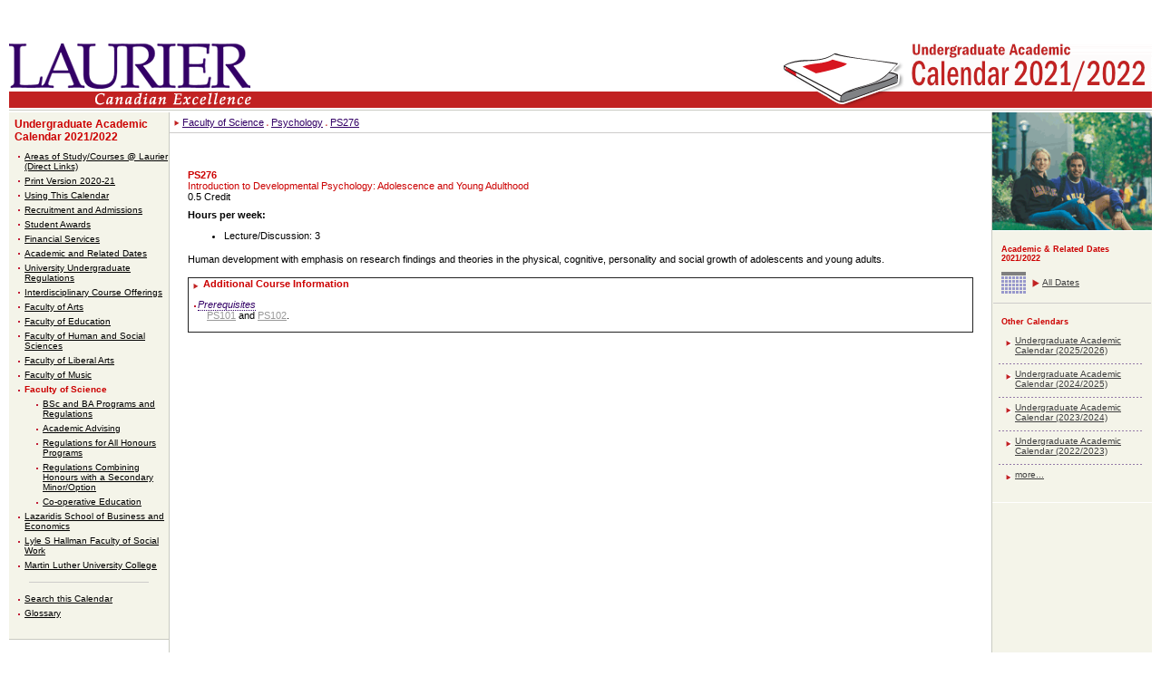

--- FILE ---
content_type: text/html
request_url: https://academic-calendar.wlu.ca/course.php?c=60013&cal=1&d=2409&s=1000&y=83
body_size: 11502
content:
<!DOCTYPE HTML PUBLIC "-//W3C//DTD HTML 4.01 Transitional//EN" "http://www.w3.org/TR/html4/loose.dtd">
<html lang="en">

<head>
	<meta http-equiv="Content-Type" content="text/html; charset=ISO-8859-1">
	<title>Wilfrid Laurier University - Undergraduate Academic Calendar - 2021/2022 - Faculty of Science - Psychology - PS276</title>
	<LINK REL=StyleSheet HREF="css/style_wlu.css?ts=20200602_01" TYPE="text/css" MEDIA="screen,print">
	<LINK REL=StyleSheet HREF="css/style_wlu_print.css?ts=20200602_01" TYPE="text/css" MEDIA="print">
	<LINK REL=StyleSheet HREF="css/style_cal.css?ts=20200602_01" TYPE="text/css" MEDIA="screen">
	<meta http-equiv="X-UA-Compatible" content="IE=edge">

	<!--[if IE 6]><link rel="stylesheet" href="css/style_wlu_ie6.css" type="text/css" media="screen" /><![endif]-->
	<!--[if lte IE 9]><link rel="stylesheet" href="css/style_wlu_ie.css" type="text/css" media="screen" /><![endif]-->

	<script type="text/javascript">
		<!--
		function findPos(obj) {
			// gets the 'top' and 'left' positions of the object.

			var curtop = 0;
			var curleft = 0;
			if (obj.offsetParent) {
				while (obj.offsetParent) {
					curtop += obj.offsetTop;
					curleft += obj.offsetLeft;
					obj = obj.offsetParent;
				}
			} else {
				if (obj.y) curtop += obj.y;
				if (obj.x) curleft += obj.x;
			}
			var r = Array();
			r[0] = curtop;
			r[1] = curleft;
			return r;
		}

		function showGlossaryDef(obj, def) {
			// will move a special "glossary DIV" to appropriate spot and put term information into it.

			gPos = findPos(obj);
			if ((gPos[0] > 0) && (gPos[1] > 0)) {
				gDiv = document.getElementById("glossaryDef");
				if (gDiv) {
					gDiv.innerHTML = def.replace(/#QUOTE#/g, '"');
					gDiv.style.top = (gPos[0] + 15) + "px";
					gDiv.style.left = gPos[1] + "px";
					gDiv.style.visibility = "visible";
					gDiv.style.display = "inline";
				}
			}
		}

		function hideGlossaryDef() {
			gDiv = document.getElementById("glossaryDef");
			if (gDiv) {
				gDiv.style.visibility = "hidden";
				gDiv.style.display = "none";
			}
		}

		function hideSelect() {
			var DL_bIE = document.all ? true : false; // initialize var to identify IE
			if (DL_bIE) { // if browser is IE, then...
				var numforms = document.forms.length;
				for (f = 1; f < numforms; f++) {
					var numformelements = document.forms[f].elements.length;
					for (counter = 0; counter < numformelements; counter++) {
						var thisselect = document.forms[f].elements[counter];
						thisselect.style.visibility = "hidden";
					}
				}
			}
		}

		function showSelect() {
			var numforms = document.forms.length;
			for (f = 1; f < numforms; f++) {
				var numformelements = document.forms[f].elements.length;
				for (counter = 0; counter < numformelements; counter++) {
					var thisselect = document.forms[f].elements[counter];
					thisselect.style.visibility = "visible";
				}
			}
		}


		startList = function() {
			if (document.all && document.getElementById) {
				navRoot = document.getElementById("nav");
				for (i = 0; i < navRoot.childNodes.length; i++) {
					node = navRoot.childNodes[i];
					if (node.nodeName == "LI") {
						node.onmouseover = function() {
							this.className += " over";
						}
						node.onmouseout = function() {
							this.className = this.className.replace(" over", "");
						}
					}
				}
			}
		}
		window.onload = startList;
		//
		-->
	</script>
</head>

<body>

	<div class="header clearfix" role="banner">

		<a class="skip-to-content-link" href="#main">Skip to content</a>
		<a class="top-link" name="top"></a>

		<div class="header-logo">
			<a href="http://www.wlu.ca/">
				<img src="images/layout/laurier_logo.gif" alt="Wilfrid Laurier University">
			</a>
		</div>

		
		<div class="header-decoration">
			<img class="book-image" src="images/layout/book_white.gif" alt="Book decoration" role="presentation" aria-hidden="true" />
			<a href="index.php?cal=1&amp;y=83">
				<img src="./images/cms/corner/83/ug2021-2022.gif" width="268" height="101" alt="Undergraduate Academic Calendar - 2021/2022" />
			</a>
		</div>

		<div class="header-tagline">
			<img src="images/layout/canadian-excellence.gif" width="267" height="18" alt="Canadian Excellence">
		</div>
	</div>

	
	<div class="wrapper">

		<div id="deptnav" class="sidebar" role="navigation" aria-label="Left side navigation">

			<h2><A href="index_old.php?cal=1&amp;y=83">Undergraduate Academic Calendar 2021/2022</A></h2>
<ul>
	<li><a href="section.php?cal=1&amp;s=1007&amp;y=83">Areas of Study/Courses @ Laurier (Direct Links)</a></li>
	<li><a href="section.php?cal=1&amp;s=1011&amp;y=83">Print Version 2020-21</a></li>
	<li><a href="section.php?cal=1&amp;s=1015&amp;y=83">Using This Calendar</a></li>
	<li><a href="section.php?cal=1&amp;s=1008&amp;y=83"> Recruitment and Admissions</a></li>
	<li><a href="section.php?cal=1&amp;s=1006&amp;y=83">Student Awards</a></li>
	<li><a href="section.php?cal=1&amp;s=1005&amp;y=83">Financial Services</a></li>
	<li><a href="section.php?cal=1&amp;s=1010&amp;y=83">Academic and Related Dates</a></li>
	<li><a href="section.php?cal=1&amp;s=1004&amp;y=83">University Undergraduate Regulations</a></li>
	<li><a href="department.php?cal=1&amp;d=2353&amp;s=998&amp;y=83">Interdisciplinary Course Offerings</a></li>
	<li><a href="section.php?cal=1&amp;s=999&amp;y=83">Faculty of Arts</a></li>
	<li><a href="section.php?cal=1&amp;s=1009&amp;y=83">Faculty of Education</a></li>
	<li><a href="section.php?cal=1&amp;s=1013&amp;y=83">Faculty of Human and Social Sciences</a></li>
	<li><a href="section.php?cal=1&amp;s=1001&amp;y=83">Faculty of Liberal Arts</a></li>
	<li><a href="section.php?cal=1&amp;s=1003&amp;y=83">Faculty of Music</a></li>
	<li class="current"><a href="section.php?cal=1&amp;s=1000&amp;y=83">Faculty of Science</a></li>
		<li class="sublist"><a href="section.php?cal=1&amp;s=1000&amp;ss=4093&amp;y=83">BSc and BA Programs and Regulations</a></li>
		<li class="sublist"><a href="section.php?cal=1&amp;s=1000&amp;ss=4094&amp;y=83">Academic Advising</a></li>
		<li class="sublist"><a href="section.php?cal=1&amp;s=1000&amp;ss=4095&amp;y=83">Regulations for All Honours Programs</a></li>
		<li class="sublist"><a href="section.php?cal=1&amp;s=1000&amp;ss=4096&amp;y=83">Regulations Combining Honours with a Secondary Minor/Option</a></li>
		<li class="sublist"><a href="section.php?cal=1&amp;s=1000&amp;ss=4097&amp;y=83">Co-operative Education</a></li>
	<li><a href="section.php?cal=1&amp;s=1002&amp;y=83">Lazaridis School of Business and Economics</a></li>
	<li><a href="section.php?cal=1&amp;s=1014&amp;y=83">Lyle S Hallman Faculty of Social Work</a></li>
	<li><a href="section.php?cal=1&amp;s=1012&amp;y=83">Martin Luther University College</a></li>
</ul>
<hr/>
<ul>
	<li><a href="index_old.php?cal=1&amp;y=83">Search this Calendar</a></li>
	<li><a href="glossary.php?cal=1&amp;y=83">Glossary</a></li>
</ul>
			<div id="deptcontact">
	<h1>Contact Us:</h1>
		<strong>Contact Academic Dept unless Editorial inquiry</strong><br />			email: <a href="mailto:&#0098;&#0118;&#0111;&#0105;&#0115;&#0105;&#0110;&#0101;&#0064;&#0119;&#0108;&#0117;&#0046;&#0099;&#0097;">Bonnie Voisine, Office of the Registrar, Editor</a><br />
					phone: 519 884-0710<br />
			ext: 6095<br />		</div>

		</div>

		<div id="main" class="main" role="main">

			<a name="mcontent"></a>

			<div class="breadcrumb">
<img src="images/layout/redlistarrow.gif" alt="List bullet" role="presentation" aria-hidden="true"> <a href="section.php?cal=1&amp;s=1000&amp;y=83">Faculty of Science</a>&nbsp;<img src="images/layout/redlistsmbullet.gif" alt="list bullet" role="presentation" aria-hidden="true"> <a href="department.php?cal=1&amp;d=2409&amp;s=1000&amp;y=83">Psychology</a>&nbsp;<img src="images/layout/redlistsmbullet.gif" alt="list bullet" role="presentation" aria-hidden="true"> <a href="course.php?c=60013&amp;cal=1&amp;s=1000&amp;y=83">PS276</a>&nbsp;</div>

			<div class="content">
<h1>PS276<br/><SPAN style="font-weight:normal;">Introduction to Developmental Psychology: Adolescence and Young Adulthood</span><br/><span style="font-weight:normal; color:#000000;">0.5 Credit</span></h1>
<div class="hours"><strong>Hours per week:</strong><ul><li>Lecture/Discussion: 3</li></div><p><p>Human development with emphasis on research findings and theories in the physical, cognitive, personality and social growth of adolescents and young adults.<br /></p></p>

<div class="reqs">
<div class="heading">Additional Course Information</div>
<dl><dt><A href="glossary.php?cal=1&amp;g=1281&amp;y=83" class="glossaryTerm" onMouseOver="showGlossaryDef(this,'<P>  <p>A prerequisite for a course states a condition which must be satisfied prior to registration in the course. This condition may consist of a) obtaining credit for another course or other courses, or b) having a particular registration status, such as registration in a program and/or in a specified year, or as a senior student (i.e., a student who has obtained 5.0 or more credits), or c) having a minimum GPA (e.g., thesis courses).</p>        </P>')" onMouseOut="hideGlossaryDef()">Prerequisites</A></dt><dd class="required"><a href="course.php?c=60001&amp;cal=1&amp;d=2409&amp;s=1000&amp;y=83">PS101</a> and <a href="course.php?c=60052&amp;cal=1&amp;d=2409&amp;s=1000&amp;y=83">PS102</a>.</dd></dl>
<div class="clear">&nbsp;</div>
</div>
			</div> <!-- /.content -->

		</div> <!-- /.main -->

		
<div id="contentRHS" class="sidebar" role="navigation" aria-label="Right side navigation">
	<img src="./images/layout/picture_right.gif" alt="Decorative image" role="presentation">

		<div class="calright">
	<h4>Academic &amp; Related Dates 2021/2022</h4>
	<ul class="dates">
	<li><a href="dates.php?cal=1&amp;y=83">All Dates</a></li>
	</ul>

			<hr class="calrightrule"/>
	<h4>Other Calendars</h4>
	<ul class="archivedcal">
		<li class="ruled"><a href="index_old.php?cal=1&amp;y=92">Undergraduate Academic Calendar (2025/2026)</a></li>
		<li class="ruled"><a href="index_old.php?cal=1&amp;y=90">Undergraduate Academic Calendar (2024/2025)</a></li>
		<li class="ruled"><a href="index_old.php?cal=1&amp;y=87">Undergraduate Academic Calendar (2023/2024)</a></li>
		<li class="ruled"><a href="index_old.php?cal=1&amp;y=85">Undergraduate Academic Calendar (2022/2023)</a></li>
		<li><a href="/index.php">more...</a></li>
		</ul>
		</div>
</div> <!-- /.sidebar -->

	</div> <!-- /.wrapper -->

	<div class="footer" role="contentinfo">

		<div class="footer-top">
			<div>
				<a href="https://www.wlu.ca/about/locations-maps-and-parking/contact-us.html">Contact WLU</a>
			</div>
			<div>
				<span>&copy; 2025 Wilfrid Laurier University</span>
			</div>
			<div>
				<img src="images/layout/footer_red.gif" alt="Ontario, Canada" title="Ontario, Canada">
			</div>
		</div> <!-- /.footer-top -->

		<div class="footer-bottom">
			<div>
				<span>Wilfrid Laurier University | 75 University Avenue West, Waterloo, Ontario, Canada  N2L 3C5</span>
			</div>
			<div>
				<span>Phone: 519.884.1970 | Fax: 519.886.9351</span>
			</div>
			<div>
				<span class="brantford">&nbsp;&nbsp;&nbsp;&nbsp;&nbsp;&nbsp;&nbsp;&nbsp;&nbsp;&nbsp;&nbsp;</td>
			</div>
		</div> <!-- /.footer-bottom -->

	</div> <!-- /#footer -->

	
</body>
</html>



--- FILE ---
content_type: text/css
request_url: https://academic-calendar.wlu.ca/css/style_wlu.css?ts=20200602_01
body_size: 22836
content:
body {
	margin: 0 10px 10px 10px;
	padding: 0;
	background-color: #fff;
}

body, td {
	font-family: verdana, arial, helvetica, sans-serif;
	font-size: 70%;
	color: #000;
}

form {
	margin: 0;
	padding: 0;
}

.navdropbar {
	min-width: 760px;
	width: 100%;
	height: 27px;
	background: #F4F4E9;
}

.infoabout {
	float: left;
	width: 121px;
	height: 27px;
}

.greyrule {
	clear: both;
}

.date {
	font-size: 200%;
}

#nav {
	list-style: none;
	padding: 0;
	margin: 0;
	z-index: 10;
}

#nav li {
	float: left;
	position: relative;
	margin: 0;
	padding: 0;
	z-index: 10;
}

#nav .nlaurier {
	width: 56px;
	z-index: 10;
}

#nav .faculties {
	width: 123px;
	z-index: 10;
}

#nav .nacademic {
	width: 93px;
	z-index: 10;
}

#nav .ncampus {
	width: 84px;
	z-index: 10;
}

#nav .nresources {
	width: 74px;
	z-index: 10;
}

#nav .nnews {
	width: 97px;
	z-index: 10;
}

#nav .ngoing {
	width: 101px;
	z-index: 10;
}

.navdropbar li ul {
	display: none;
	position: absolute;
	top: 27px;
	left: 0;
	margin: 0;
	padding: 0;
	z-index: 10;
}

.navdropbar li>ul {
	display: none;
	position: absolute;
	top: 27px;
	left: 0;
	z-index: 10;
}

#nav li li {
	display: block;
	float: none;
	width: 200px;
	margin: 0;
	padding: 0;
	clear: both;
}

#nav li li a {
	display: block;
	width: 153px;
	background: #fff url(../images/menu/menu_bg.gif) bottom no-repeat;
	padding: 3px 10px 5px 10px;
	color: #222;
	text-decoration: none;
	border-width: 0 1px 0 1px;
	border-style: solid;
	border-color: #222;
	z-index: 10;
}

#nav li li a:hover {
	color: #000;
	background: #fff url(../images/menu/menu_bg.gif) bottom no-repeat;
	z-index: 10;
}

#nav li .lastmenuitem a {
	background: #fff;
	border-width: 0 1px 1px 1px;
	z-index: 10;
}

#nav li .lastmenuitem a:hover {
	background: #fff;
	border-width: 0 1px 1px 1px;
	z-index: 10;
}

li:hover ul, li.over ul {
	display: block;
	z-index: 10;
}

.redbullet {
	float: left;
	color: #990000;
	padding: 0em 0.5em 0em 0em;
	display: block;
	height: 15px;
	z-index: 10;
}

.whitespacer {
	color: #fff;
	padding: 0em 0.5em 0em 0em;
	z-index: 10;
}

#nav li li.separator a {
	display: block;
	width: 153px;
	background: #fff url(../images/menu/menu_bg_separator.gif) bottom no-repeat;
	padding: 3px 10px 5px 10px;
	color: #222;
	text-decoration: none;
	border-width: 0 1px 0 1px;
	border-style: solid;
	border-color: #222;
	z-index: 10;
}

#nav li li.separator a:hover {
	color: #000;
	background: #fff url(../images/menu/menu_bg_separator.gif) bottom no-repeat;
	z-index: 10;
}

* select {
	z-index: 1;
}

#content {
	position: relative;
	background: url(../images/layout/left_bg.gif) left;
	background-repeat: repeat-y;
	width: 100%;
	z-index: 1;
}

#contentP {
	position: relative;
	background: url(../images/layout/right_bg.gif) right;
	background-repeat: repeat-y;
	width: 100%;
	z-index: 0;
}

#content_nobar {
	position: relative;
	width: 100%;
	z-index: 0;
}

.index-cols {
	width:30%;
	position:relative;
	float:left;
}

.sublist {
	margin-left: 20px;
}

.sublist_current {
	margin-left: 20px;
	font-weight: bold;
}

.sublist2 {
	margin-left: 40px;
}

.sublist2_current {
	margin-left: 40px;
	font-weight: bold;
}

#leftbar {
	float: left;
	width: 176px;
	background: #F4F4E9;
	border-style: solid;
	border-width: 0 1px 0 0;
	border-color: #C9CAC2;
}

#leftmenu {

}

#leftmenu img {
	border: 0;
}

#leftmenu a:link.currentstudents {
	display: block;
	background: url(../images/layout/leftnav_currentstudents.gif) 0 0 no-repeat;
}

#leftmenu a:visited.currentstudents {
	display: block;
	background: url(../images/layout/leftnav_currentstudents.gif) 0 0 no-repeat;
}

#leftmenu a:hover.currentstudents {
	background-position: 0 -17px;
}

#leftmenu a:link.prospectivestudents {
	display: block;
	background: url(../images/layout/leftnav_prostudents.gif) 0 0 no-repeat;
}

#leftmenu a:visited.prospectivestudents {
	display: block;
	background: url(../images/layout/leftnav_prostudents.gif) 0 0 no-repeat;
}

#leftmenu a:hover.prospectivestudents {
	background-position: 0 -17px;
}

#leftmenu a:link.facultystaff {
	display: block;
	background: url(../images/layout/leftnav_facultystaff.gif) 0 0 no-repeat;
}

#leftmenu a:visited.facultystaff {
	display: block;
	background: url(../images/layout/leftnav_facultystaff.gif) 0 0 no-repeat;
}

#leftmenu a:hover.facultystaff {
	background-position: 0 -17px;
}

#leftmenu a:link.alumnifriends {
	display: block;
	background: url(../images/layout/leftnav_alumni.gif) 0 0 no-repeat;
}

#leftmenu a:visited.alumnifriends {
	display: block;
	background: url(../images/layout/leftnav_alumni.gif) 0 0 no-repeat;
}

#leftmenu a:hover.alumnifriends {
	background-position: 0 -17px;
}

#leftmenu a:link.visitorsmedia {
	display: block;
	background: url(../images/layout/leftnav_visitors.gif) 0 0 no-repeat;
}

#leftmenu a:visited.visitorsmedia {
	display: block;
	background: url(../images/layout/leftnav_visitors.gif) 0 0 no-repeat;
}

#leftmenu a:hover.visitorsmedia {
	background-position: 0 -17px;
}

#leftmenu a:link.employers {
	display: block;
	background: url(../images/layout/leftnav_employers.gif) 0 0 no-repeat;
}

#leftmenu a:visited.employers {
	display: block;
	background: url(../images/layout/leftnav_employers.gif) 0 0 no-repeat;
}

#leftmenu a:hover.employers {
	background-position: 0 -17px;
}

#leftmenu a:link.parents {
	display: block;
	background: url(../images/layout/leftnav_parents.gif) 0 0 no-repeat;
}

#leftmenu a:visited.parents {
	display: block;
	background: url(../images/layout/leftnav_parents.gif) 0 0 no-repeat;
}

#leftmenu a:hover.parents {
	background-position: 0 -17px;
}

#leftmenu a:link.brantford {
	display: block;
	background: url(../images/layout/leftnav_brantford.gif) 0 0 no-repeat;
}

#leftmenu a:visited.brantford {
	display: block;
	background: url(../images/layout/leftnav_brantford.gif) 0 0 no-repeat;
}

#leftmenu a:hover.brantford {
	background-position: 0 -17px;
}

#postercontent {
	margin: 0;
	width: 100%;
	z-index: 1;
}

#postercontent table {
	position: relative;
}

#postercontent > table {
	display: block;
}

#maincontent {
	margin: 0;
	padding: 0 0 2em 0;
	width: 100%;
	z-index: 1;
}

#maincontent h1 {
	font-size: 1.2em;
	font-weight: bold;
	margin: 0;
	color: #CC0000;
	display: inline;
}

#maincontent h1 .newstype {
	font-weight: normal;
	color: #000;
	display: inline;
}

#maincontent td {
	font-size: 1em;
}

#maincontent table {
	position: relative;
}

#maincontent .justified table {
	clear: both;
}

a {

}

a:link {
	color: #330066;
	text-decoration: underline;
}

a:active {
	color: #330066;
	text-decoration: underline;
}

a:hover {
	text-decoration: underline;
}

h1 {
	font-size: 1.0em;
	font-weight: bold;
	margin: 0;
	color: #CC0000;
	padding-bottom: 8px;
}

h2 {
	font-size: 1.0em;
	margin: 1.2em 0em 1.2em 0em;
	font-weight: normal;
	color: #000;
}

h3 {
	font-size: 1.0em;
	margin: 1.2em 0em 0em 0em;
	font-weight: bold;
	color: #000;
	display: inline;
}

h4 {
	font-size: 0.9em;
	margin: 1.2em 0em 1.2em 0em;
	font-weight: normal;
	color: #CC0000;
	background: #F4F4E9;
}

h5 {
	font-size: 1.0em;
	margin: 1.2em 0em 1.2em 0em;
	font-weight: bold;
}

h6 {
	font-size: 0.8em;
	margin: 1.2em 0em 1.2em 0em;
	font-weight: bold;
	text-transform: uppercase;
}

img {
	border: 0;
}

p {
	font-size: 1.0em;
	line-height: 1.2em;
	margin: 0em 0em 1.2em 0em;
}

#deptnav {
	float: left;
	width: 173px;
	background: #F4F4E9;
	font-size: 0.9em;
	padding: 10px 3px 0 0;
	border-style: solid;
	border-width: 0 1px 0 0;
	border-color: #C9CAC2;
}

#deptnav h1 {
	padding-left: 10px;
}

#deptnav h2 {
	font-size: 1.2em;
	font-weight: bold;
	margin: 0.5em;
	color: #CC0000;
	padding: 0em;
}

#deptnav h2 a {
	font-weight: bold;
	margin: 0em;
	color: #CC0000;
	padding: 0em;
	text-decoration: none;
	left: 00px;
}

#deptnav h2 a:hover {
	font-weight: bold;
	margin: 0em;
	color: #FF3333;
	padding: 0em;
	text-decoration: none;
}

#deptnav ul {
	list-style: none;
	margin-top: 0em;
	padding-left: 10px;
	margin-left: 0em;
	margin-bottom: 0em;
}

#deptnav li {
	background: url(../images/layout/redbullet.gif) 0em 0.8em no-repeat;
	padding-left: 0.7em;
	padding-top: 0.25em;
	padding-bottom: 0.25em;
}

#deptnav a {
	color: #000;
	/* text-decoration: none; */
}

#deptnav a:hover {
	color: #666666;
	/* text-decoration: none; */
}

#deptnav .current a {
	color: #CC0000;
	text-decoration: none;
	font-weight: bold;
}

#deptnav .current a:hover {
	color: #FF3333;
	text-decoration: none;
	font-weight: bold;
}

#deptnav .sublist_current a {
	color: #000;
	text-decoration: none;
	font-weight: bold;
}

#deptnav .sublist_current a:hover {
	color: #666666;
	text-decoration: none;
	font-weight: bold;
}

#deptnav .sublist2_current a {
	color: #000;
	text-decoration: none;
	font-weight: bold;
}

#deptnav .sublist2_current a:hover {
	color: #666666;
	text-decoration: none;
	font-weight: bold;
}

#deptcontact {
	width: 156px;
	background: #fff;
	margin-left: auto;
	margin-right: auto;
	border-color: #C9CAC2;
	border-style: solid;
	border-width: 1px 0 1px 0;
	padding: 10px;
	bottom: 20px;
}

#deptcontact h1 {
	padding: 1em 0em 1em 0em;
	display: block;
}

#deptcontact a {
	color: #330066;
	/* text-decoration: none; */
}

#deptcontact a:hover {
	color: #330066;
	/* text-decoration: underline; */
}

#deptcontact .phone {
	margin-left: 3.7em;
}

#deptcontact ul {
	list-style: none;
	clear: both;
	margin-left: 0em;
	padding-left: 0;
	margin-top: 1em;
}

#deptcontact li {
	background: url(../images/layout/bluelistbullet.gif) 0em 0.6em no-repeat;
	padding-left: 0.9em;
}

.rule {
	width: 137px;
	height: 1px;
	background: #CDCCCA;
	margin-left: auto;
	margin-right: auto;
}

#main {
	margin-left: 186px;
	margin-right: 10px;
}

#main * {
	font-size: 1em;
}

#main TABLE {
	margin-left: 0;
	margin-right: 0;
}

#main TR {
	margin-left: 0;
	margin-right: 0;
}

#main TD {
	margin-left: 0;
	margin-right: 0;
}

#main TD .form_small {
	font-size: 0.95em;
}

#postermain {
	margin-left: 166px;
	margin-right: 0;
}

#postermain * {
	font-size: 1em;
}

.form_plain {
	font-size: 1em;
}

.form_plain_err {
	color: #c00000;
}

.text_err {
	color: #c00000;
}

hr {
	width: 75%;
	color: #CDCCCA;
	background-color: #CDCCCA;
	height: 1px;
	border: 0;
}

.postervrule {
	width: 1px;
}

.posterhrule {
	background: url(../images/layout/poster_rule_bg.jpg) repeat-x;
	height: 4px;
}

.posterhrule_thin {
	background: url(../images/layout/poster_rule_bg.jpg) repeat-x;
	background-position: -1px 0;
	height: 3px;
}

.justified {
	text-align: left;
}

.feature p {
	text-align: left;
	padding-top: 1px;
}

.feature h1 {
	padding-top: 1px;
}

.featureText {
	margin-left: 70px;
}

.featureText p {
	text-align: left;
	padding-top: 1px;
}

.intro {
	padding: 2em;
}

.mainintro {
	font-style: italic;
}

.people {
	background: #F4F4E8;
	padding: 1em 1em 1em 1em;
	border-width: 0 0 1px 0;
	border-style: solid;
	border-color: #fff;
}

.people h3 {
	color: #636598;
	font-weight: bold;
}

.people td {
	font-size: 1em;
}

.rhs {
	background: #F4F4E8;
	padding: 1em 1em 1.5em 1em;
	border-width: 0 0 1px 0;
	border-style: solid;
	border-color: #C9CAC2;
	min-height: 80px;
}

.rhs h3 {
	color: #636598;
	font-weight: bold;
}

.rhs td {
	font-size: 1em;
}

.imageRHS {
	margin: 0;
	padding: 0em 0em 0.5em 0.5em;
	float: right;
}

.breadcrumb {
	color: #222;
	border-width: 0 0 1px 0;
	border-style: solid;
	border-color: #CDCCCA;
	padding: 5px 0 5px 5px;
}

.breadcrumb_noline {
	color: #222;
	border-width: 0 0 0 0;
	border-style: solid;
	border-color: #CDCCCA;
	padding: 5px 0 5px 5px;
}

#foot {
	clear: both;
	margin: 1px;
	border-width: 0;
	border-style: solid;
	border-color: #CDCCCA;
}

#docs th {
	color: #CC0000;
	font-size: 1em;
	text-align: left;
	padding-left: 5px;
}

#docs td {
	padding-left: 5px;
	font-size: 1em;
}

#docs .sortby {
	font-style: italic;
}

#docs th {
	background-color: #F4F4E9;
	border-style: solid;
	border-width: 1px 0 1px 0;
	border-color: #222;
}

#docs th.start {
	background-color: #F4F4E9;
	border-style: solid;
	border-width: 1px 0 1px 1px;
	border-color: #222;
}

#docs th.end {
	background-color: #F4F4E9;
	border-style: solid;
	border-width: 1px 1px 1px 0;
	border-color: #222;
}

#docs td {
	border-style: solid;
	border-width: 0 0 1px 0;
	border-color: #222;
}

#docs .lasthilite {
	border: 0;
	background-color: #F4F2F7;
}

#docs .last {
	border: 0;
}

.hilite {
	background-color: #F4F2F7;
}

.vline {
	font-size: 2em;
	color: #222;
}

.docnav td {
	color: #222;
	padding: 0 3px 0 3px;
	font-size: 0.65em;
	padding: 2px;
}

.docnav td a {
	color: #222;
	text-decoration: underline;
}

.docnav td a:hover {
	color: #222;
	text-decoration: none;
}

#docfoot {
	color: #CC0000;
	font-weight: bold;
	font-size: 85%;
	text-align: left;
	padding: 3px;
	background: #F4F4E9;
	margin: 5px 0 5px 0;
	border-style: solid;
	border-width: 1px;
	border-color: #222;
}

#docfoot a {
	color: #CC0000;
	font-weight: bold;
	text-align: left;
	text-decoration: none;
}

#docfoot a:hover {
	color: #CC0000;
	font-weight: bold;
	text-align: left;
	text-decoration: underline;
}

.yellowbox a {
	color: #CC0000;
	font-weight: bold;
	text-align: left;
	text-decoration: none;
}

.yellowbox a:hover {
	color: #CC0000;
	font-weight: bold;
	text-align: left;
	text-decoration: underline;
}

.hlines {
	padding: 0 0 1px 0;
}

.hlines .hlineitem {
	background-color: #fff;
	border-style: dashed;
	border-width: 0 0 1px 0;
	border-color: #222;
	margin: 1px 0 1px 0;
}

.hlines .hlineitemFirst {
	background-color: #fff;
	border-style: dashed;
	border-width: 0 0 1px 0;
	border-color: #222;
	margin: 0 0 1px 0;
}

.hlineitem table {
	padding: 0em 0.5em 0.5em 0.5em;
}

.hlineitem img {
	border: 1px #999 solid;
}

.hlineitemFirst table {
	padding: 0em 0.5em 0.5em 0.5em;
}

.hlineitemFirst img {
	border: 1px #999 solid;
}

.greynav {
	color: #222;
	font-size: 90%;
}

.greynav a {
	text-decoration: underline;
	color: #222;
}

.infofor {
	padding: 0.25em 1em 0em 1em;
	margin: 0em;
}

.infoforsel {
	padding: 0.25em 1em 0em 1em;
	margin: 0em;
}

.infofor a {
	color: #FF9900;
	font-weight: 400;
	font-size: 1em;
}

.infoforsel a {
	color: #990000;
	font-weight: 400;
	font-size: 1em;
}

.prospective th {
	color: #CC0000;
	font-size: 60%;
	text-align: left;
	padding-left: 5px;
}

.prospective th {
	background-color: #F4F4E9;
	border-style: solid;
	border-width: 1px;
	border-color: #222;
}

.upcoming {
	background-color: #fff;
	border-style: solid;
	border-width: 0 0 0 0;
	border-color: #222;
	padding: 2em 0em 0em 0em;
}

.upcoming h1 {
	padding-left: 0.5em;
}

.upcoming .events {
	background-color: #fff;
	border-style: dashed;
	border-width: 0 0 1px 0;
	border-color: #222;
	padding: 0.5em;
	margin: 0em 2em 0em 0.5em;
}

.upcoming a:link {
	color: #330066;
	text-decoration: underline;
}

.upcomingRHS {
	background-color: #fff;
	border-style: solid;
	border-width: 0 0 1px 0;
	border-color: #C9CAC2;
	padding: 1em 0em 1em 1em;
}

.upcomingRHS .events {
	background-color: #fff;
	border-style: dashed;
	border-width: 0 0 1px 0;
	border-color: #222;
	padding: 0.5em 0em 0.5em 0.5em;
	margin: 0em 0.5em 0em 0em;
}

.upcomingRHS .eventsfirst {
	background-color: #fff;
	border-style: dashed;
	border-width: 0 0 1px 0;
	border-color: #222;
	padding: 0.0em 0em 0.5em 0.5em;
	margin: 0em 0.5em 0em 0em;
}

.upcomingRHS table {
	margin: 1px 0 0 0;
}

.upcomingRHS a:link {
	color: #330066;
	text-decoration: underline;
}

.faculty {
	position: relative;
}

.faculty th {
	color: #CC0000;
	font-size: 60%;
	text-align: left;
	padding-left: 5px;
	margin-bottom: 10px;
}

.faculty th {
	background-color: #F4F4E9;
	border-style: solid;
	border-width: 1px;
	border-color: #222;
}

.faculty td {
	font-size: 60%;
	padding: 8px 0 3px 5px;
}

.faculty td {
	border-style: solid;
	border-width: 0 0 1px 0;
	border-color: #222;
}

.faculty .end {
	border-width: 0;
}

.news th {
	color: #CC0000;
	font-size: 60%;
	text-align: left;
	padding-left: 5px;
	margin-bottom: 10px;
}

.news th {
	background-color: #F4F4E9;
	border-style: solid;
	border-width: 1px;
	border-color: #222;
}

.news td {
	font-size: 60%;
	padding: 8px 0 3px 5px;
}

.news td {
	border-style: solid;
	border-width: 0 0 1px 0;
	border-color: #222;
}

.news .end {
	border-width: 0;
}

#bio ul {
	list-style-image: url(../images/layout/redlistbullet.gif);
	margin-left: 0.75em;
	margin-top: 0em;
	padding-left: 10px;
}

#bio li {
	padding-top: 0.25em;
}

#bio .teaching {
	color: #666666;
	font-size: 90%
}

.searchresults {
	width: 40em;
}

.searchmethods {
	color: #330066;
	padding: 1em 0em 0em 1em;
	font-style: italic;
}

.searchmethods ul {
	padding-top: 0em;
	margin-top: 0em;
}

.rightcaptionpic {
	float: right;
	text-align: right;
	font-size: 85%;
	font-style: italic;
	padding-left: 10px;
	padding-bottom: 10px;
}

#footer {
	min-width: 760px;
}

#footer * {
	font-size: 1em;
}

#footer a {
	color: #222;
	text-decoration: none;
}

#footer a:hover {
	color: #222;
	text-decoration: underline;
}

#footer td {
	color: #222;
	text-decoration: none;
}

#footer .brantford a {
	text-decoration: none;
	font-weight: normal;
	color: #330066;
	text-decoration: underline;
}

#footer .brantford a:hover {
	text-decoration: underline;
}

.smaller {
	font-size: 90%;
}

.smaller2 {
	font-size: 80%;
}

#main .smaller {
	font-size: 90%;
}

#main .smaller2 {
	font-size: 80%;
}

.contentable th {
	background-color: #F4F4E9;
	color: #CC0000;
	font-size: 1em;
	text-align: left;
	padding-left: 5px;
	border-style: solid;
	border-color: #222;
}

.contentable td {
	border-style: solid;
	padding-left: 5px;
	font-size: 1em;
	border-color: #222;
}

.contentable th {
	border-style: solid;
	border-width: 1px 0 1px 0;
}

.contentable th.start {
	border-width: 1px 0 1px 1px;
}

.contentable th.end {
	border-width: 1px 1px 1px 0;
}

.contentable td {
	border-width: 0 0 1px 0;
}

.contentable td.last {
	border-width: 0;
}

.contentable td.altrow {
	background-color: #EEEEEE;
}

.contentable td.lastaltrow {
	border-width: 0;
	background-color: #EEEEEE;
}

.siteindexbox {
	border: 1px #999 solid;
	padding: 0 0 10px 0;
	margin: 0;
}

.sihead {
	background: #F4F4E9;
	padding: 5px;
	color: #CC0000;
	font-weight: bold;
}

.siteindexbox td {
	padding: 2px 10px 2px 10px;
}

.morebox {
	border: 1px #999 solid;
	padding: 0 0 10px 0;
	margin: 0;
}

.moreboxhead {
	background: #F4F4E9;
	padding: 5px;
	color: #CC0000;
	font-weight: bold;
}

.twocolmorebox {
	position: relative;
}

.twocolmorebox ul {
	position: relative;
	list-style: none;
	margin: 0;
}

.twocolmorebox li {
	display: block;
	width: 50%;
	float: left;
}

.clear {
	position: relative;
	font-size: 0.01em;
	clear: both;
	overvlow: hidden;
	height: 1px;
}

.clearPoster {
	position: relative;
	font-size: 0.01em;
	clear: both;
	overvlow: hidden;
	height: 1px;
	background: url(../images/layout/left_bg.gif) left;
	background-repeat: repeat-y;
}

.nowrap {
	white-space: nowrap;
}

.wishlist {
	padding: 0 0 15px 0;
}

@media screen and (max-width: 1024px) {
    .index-cols {
        width:100%;
    }
}

/* Barking Dog Studio AODA fixes May 2020 */

.skip-to-content-link {
    position: absolute;
    left: 0;
    top: -30px;
    height: 30px;
    padding-right: 10px;
    padding-left: 10px;
    line-height: 25px;
    color: #fff !important;
    background-color: black;
}

.skip-to-content-link:focus {
    top: 0;
}

body {
    background-color: #fff;
}

.header {
    display: flex;
    flex-wrap: wrap;
    align-items: flex-end;
    justify-content: space-between;
    width: 100%;
    margin-bottom: 2px;
    padding-bottom: 2px;
    border-bottom: 1px solid #c9cac2;
}

.header .skip-to-content-link,
.header .top-link {
    flex: 0 0 0;
}

.header-logo {
    flex: 1 266px;
    width: 266px;
}

.header-logo img {
    width: 266px;
    height: 75px;
    margin-top: 8px;
}

.header-extra {
    flex: 0 auto;
    width: auto;
}

.header-decoration {
    position: relative;
    bottom: -18px;
    flex: 1 auto;
    width: auto;
    height: 100%;
    text-align: right;
}

.header-decoration img.book-image {
    width: 135px;
    height: 101px;
}

.header-decoration img {
    vertical-align: bottom;
}

.header-tagline {
    flex: 1 0 100%;
    width: 100%;
    height: 18px;
    background-color: #c12222;
}

.wrapper {
    display: flex;
    align-items: stretch;
}

.main {
    flex: 1;
    margin: 0 !important;
}

.breadcrumb {
    margin-bottom: 20px;
}

.content {
    padding: 20px;
}

.sidebar {
    flex: 0 176px;
    background: #F4F4E9;
    font-size: 0.9em;
    width: 176px;
}

#deptnav.sidebar {
    padding: unset;
    border-right: 1px solid #C9CAC2;
}

#contentRHS.sidebar {
    border-left: 1px solid #C9CAC2;
    border-bottom: 1px solid #C9CAC2;
}

#deptcontact {
    margin-top: 20px;
}

.sidebar img {
    width: 100%;
    max-width: 100%;
    height: auto;
}

.footer {
    width: 100%;
    text-align: center;
    margin-top: 2px;
    padding-top: 4px;
    border-top: 1px solid #c9cac2;
}

.footer:after {
    content: "";
    display: table;
    clear: both;
}

.navigation:after {
    content: "";
    display: table;
    clear: both;
}

.footer-top {
    display: flex;
    align-items: flex-start;
    justify-content: stretch;
}

.footer-top > div {
    flex: 0 33.33%;
    width: 33.33%;
}

.footer-top img {
    float: right;
    width: 272px;
    height: 22px;
}

.footer-bottom > div {
    margin-top: 8px;
}

hr {
    margin: 10px auto;
}


--- FILE ---
content_type: text/css
request_url: https://academic-calendar.wlu.ca/css/style_cal.css?ts=20200602_01
body_size: 11452
content:
.subtitle {
	font-weight: normal;
	color: #000000;
	font-style: italic;
	display: inline;
}

#calformbox {
	background: #F0EFF5;
	border: 1px solid #9A9A9A;
	padding: 2px;
}

#browsebox {
	background: #FFFFFF;
	border: 1px solid #9A9A9A;
}

#caltabs {
	list-style-type: none;
	margin: 0px 0px 0px -1px;
	padding: 0px;
}

* html #caltabs {
	margin: 0px 0px -1px -3px;
	z-index: 99;
	position: relative;
}

#caltabs li {
	margin: 0px;
	padding: 0px;
	float: left;
	width: 160px;
	text-align: center;
}

* html #caltabs li {
	margin: 0px 0px -1px -1px;
}

#caltabs  li a {
	background: #F0EFF5;
	display: block;
	border-width: 1px 1px 0px 1px;
	border-style: solid;
	border-color: #9A9A9A;
	padding: 3px 10px;
	color: #C22222;
	text-decoration: none;
	height: 14px;
	margin-left: 1px;
	font-weight: bold;
}

* html #caltabs li a {
	padding: 3px 10px 5px 10px;
}

form {
	margin: 0px;
	padding: 0px;
}

#caltabs  li.inactive a {
	background: #F0EFF5;
	display: block;
	border-width: 1px 1px 0px 1px;
	border-style: solid;
	border-color: #9A9A9A;
	padding: 3px 10px;
	color: #222222;
	text-decoration: none;
	height: 12px;
	margin-left: 1px;
	font-weight: bold;
}

#block {
	background: #FFFFFF;
	height: 20px;
}

#calendarform {
	padding: 10px;
}

#calendarform .inputbox {
	width: 300px;
	padding-right: 20px;
}

#browsebox h5 {
	color: #C22222;
	margin: 5px 0px 10px 0px;
	padding: 0px 0px 0px 15px;
	background: url(../images/layout/redlistarrow.gif) no-repeat  5px 0.4em;
}

.browsefaculties {
	width: 45%;
	float: left;
	margin: 0px 0px 20px 0px;
	padding: 0px;
	list-style-type: none;
}

.browsefaculties li {
	padding: 0px 0px 5px 16px;
	background: url(../images/layout/redbullet.gif) no-repeat 10px 0.6em;
}

.browseprograms {
	width: 45%;
	float: left;
	margin: 0px 0px 20px 0px;
	padding: 0px;
	list-style-type: none;
}

.browseprograms li {
	padding: 0px 0px 5px 16px;
	background: url(../images/layout/redbullet.gif) no-repeat 10px 0.6em;
}

.calright {
	background: #F4F4E9;
	padding: 10px 0px;
	border-width: 1px 0px;
	border-style: solid;
	border-color: #FFFFFF;
}

.calright h4 {
	font-weight: bold;
	margin: 0px;
	padding: 5px 5px 10px 10px;
}

.calright .dates {
	list-style-type: none;
	margin: 0px;
	padding: 0px;
}

.calright .dates li {
	height: 24px;
	background: url(../images/layout/cal_arrow.gif) no-repeat 10px 0px;
	padding: 0px 0px 0px 55px;
	line-height: 24px;
}

.calright .calrightrule {
	width: 174px;
}

.calright a {
	color: #404040;
}

.calright .archivedcal {
	list-style-type: none;
	margin: 0px 5px;
	padding: 0px;
}

.calright .archivedcal li {
	margin: 0px 5px 5px 0px;
	padding: 0px 0px 10px 0px;
}

.calright .archivedcal li.ruled {
	background: url(../images/layout/cal_dotted_rule.gif) repeat-x bottom;
}

.calright .archivedcal li a {
	display: block;
	background: url(../images/layout/redlistarrow.gif) no-repeat  0px 0.6em;
	padding: 0px 0px 0px 10px;
	margin-left: 10px;
}

.smorg {
	margin: 0px;
	padding: 0px;
}

#calendarform {
	color: #333;
}

#advancedbox {
	background: url(../images/layout/red_dotted_rule.gif) repeat-x top;
	margin: 5px 10px 10px 10px;
	padding: 10px 0px 0px 0px;
}

#advancedbox h5 {
	color: #CC0000;
	margin: 10px 0px 0px 0px;
	padding: 0px;
}

.twocolchecklist {
	width: 45%;
	float: left;
}

.cbox {
	width: 2em;
	float: left;
}

.cboxlabel {
	margin-left: 2em;
}

.advsearchbutton {
	background: url(../images/layout/red_dotted_rule.gif) repeat-x top;
	margin: 10px 0px 0px 0px;
}

.searchbuttoninside {
	background: url(../images/layout/red_dotted_rule.gif) repeat-x bottom;
	padding: 10px 0px;
	text-align: center;
}

#calresults {
	border: 1px solid #999999;
	margin-top: 10px;
}

#calresults .resultsnav {
	background: #F0EFF4;
	padding: 5px;
	color: #666666;
}

#calresults .resultsnav a {
	color: #666666;
}

#calresults .putright {
	float: right;
	margin-top: 3px;
	margin-bottom: 3px;
}

#calresults .resultsnav.topbar {
	border-width: 0px 0px 1px 0px;
	border-style: solid;
	border-color: #999999;
}

#calresults .resultsnav.bottombar {
	border-width: 1px 0px 0px 0px;
	border-style: solid;
	border-color: #999999;
}

#calresults .res {
	padding: 3px;
}

#calresults .res dt {
	margin-top: 5px;
	padding-left: 14px;
	background: url(../images/layout/redlistarrow.gif) no-repeat  5px 0.6em;
	font-weight: 800;
	font-size: small;
}

#calresults .res dd {
	margin-left: 14px;
}

#calresults .res dd.courseinfo {
	color: #666666;
}

#calresults .res dd.courseinfo a {
	color: #666666;
}

#facultytable {
	border-width: 1px 1px 0px 1px;
	border-style: solid;
	border-color: #999999;
	background: #F4F3F7;
}

#facultytable .heading {
	border-width: 0px 0px 1px 0px;
	border-style: solid;
	border-color: #999999;
	padding: 3px 0px 3px 16px;
	color: #CC0000;
	font-weight: bold;
	background: #BFBEC2 url(../images/layout/red_grey_arrow.gif) no-repeat  0.5em 0.6em;
}

#facultytable .legend {
	color: #CC0000;
	padding: 3px 3px 3px 16px;
	border-width: 0px 0px 1px 0px;
	border-style: solid;
	border-color: #999999;
}

#facultytable .legend ul {
	list-style-type: none;
	margin: 0px;
	padding: 0px;
}

#facultytable .legend ul li {
	width: 49%;
	float: left;
	white-space: normal;
}

#facultytable .faculties {
	width: 100%;
}

#facultytable .faculties td {
	padding: 3px 10px 3px 10px;
	background: #ECEBF1;
	border-width: 0px 0px 1px 0px;
	border-style: solid;
	border-color: #999999;
	color: #666666;
}

#facultytable .faculties td.zebra {
	background: #F4F3F7;
}

a.recommended {
	background: url(../images/layout/redlistarrow.gif) no-repeat  0px 0.6em;
	padding-left: 10px;
}

#recommendedreading {
	border-width: 1px 1px 1px 1px;
	border-style: solid;
	border-color: #999999;
	margin-top: 20px;
	padding-bottom: 10px;
}

#recommendedreading .heading {
	padding: 3px 0px 3px 16px;
	color: #CC0000;
	font-weight: bold;
	background: url(images/layout/redlistarrow.gif) no-repeat  0.5em 0.6em;
}

#recommendedreading ul {
	list-style-type: none;
	margin: 0px;
	padding: 3px 3px 3px 16px;
}

#recommendedreading ul li {
	width: 49%;
	float: left;
	margin-bottom: 5px;
}

#recommendedreading ul li a {
	display: block;
	padding-left: 10px;
	background: url(../images/layout/redbullet.gif) no-repeat 0px 0.6em;
}

#recommendedreading .bgrule {
	background: url(../images/layout/grey_rule.gif) repeat-y 48% top;
}

.reqs {
	border: 1px solid #222222;
	margin-bottom: 20px;
}

.reqs .heading {
	padding-left: 16px;
	background: url(../images/layout/redlistarrow.gif) no-repeat  5px 0.5em;
	color: #CC0000;
	font-weight: bold;
}

.reqs .returntotop {
	background: #222222;
	padding: 3px 0px;
}

.reqs .returntotop a {
	padding-left: 16px;
	background: url(../images/layout/grey_uparrow.gif) no-repeat  5px 0.5em;
	color: #FFFFFF;
	text-decoration: none;
	font-weight: bold;
}

.reqs dt {
	color: #CC0000;
	padding-left: 10px;
	background: url(../images/layout/redbullet.gif) no-repeat 6px 0.6em;
	font-style: italic;
	margin: 10px 0px 0px 0px;
	padding-right: 10px;
}

.reqs dd {
	margin: 0px;
	padding: 0px 10px 0px 10px;
}

.reqs dd.required {
	padding: 0px 10px 0px 20px;
	margin: 0px 0px 10px 0px;
}

.reqs dd a {
	color: #999999;
}

.reqs p {
	padding: 10px 10px 0px 16px;
}

.reqs ul {
	margin: 0px;
	padding: 0px 0px 20px 16px;
	list-style-type: none;
}

.reqs ul li {
	padding-left: 10px;
	padding-right: 20px;
	background: url(../images/layout/redbullet.gif) no-repeat 0px 0.6em;
}

.reqs table {
	width: 100%;
}

.reqs th {
	color: #CC0000;
	text-align: left;
	padding: 3px 16px;
	border-width: 0px 0px 1px 0px;
	border-style: solid;
	border-color: #222222;
}

.reqs caption {
	background: #222222;
	padding: 3px 10px 3px 10px;
	color: #FFFFFF;
	font-weight: bold;
	text-align: left;
}

.reqs td {
	color: #111111;
	padding: 3px 16px;
	border-width: 0px 0px 1px 0px;
	border-style: solid;
	border-color: #222222;
}

.reqs  tr.zebra td {
	background: #F0EFF4;
}

.reqs .greyheading {
	background: #222222;
	padding: 3px 10px 3px 10px;
	color: #FFFFFF;
	font-weight: bold;
	text-align: left;
}

.reqs .proginfo li {
	width: 45%;
	float: left;
	margin: 2px 0px;
}

.reqs	#stafflist {
	padding: 0px 10px 0px 16px;
}

.reqs ul {
	margin: 0px;
	padding: 0px 0px 20px 8px;
	list-style-type: none;
}

.reqs ul li {
	padding-left: 10px;
	padding-right: 20px;
	background: url(../images/layout/redbullet.gif) no-repeat 0px 0.6em;
}

.reqs .subanchor {
	padding: 0px 0px 0px 16px;
}

.reqs .subanchor .heading {
	padding-left: 16px;
	background: url(../images/layout/redlistarrow.gif) no-repeat  5px 0.5em;
	color: #CC0000;
	font-weight: bold;
	font-style: italic;
}

.anchors {
	margin-bottom: 20px;
}

.anchors .heading {
	padding-left: 16px;
	background: url(../images/layout/redlistarrow.gif) no-repeat  5px 0.5em;
	color: #CC0000;
	font-weight: bold;
}

.anchors .returntotop {
	padding: 3px 0px;
}

.anchors .returntotop a {
	padding-left: 16px;
	background: url(../images/layout/red_uparrow.gif) no-repeat  5px 0.5em;
	color: #666666;
	text-decoration: underline;
	font-weight: bold;
}

.anchors p {
	padding: 10px 10px 0px 16px;
}

.academicdates {
	border-width: 1px 1px 0px 1px;
	border-style: solid;
	border-color: #999999;
	margin-bottom: 20px;
}

.academicdates table {
	width: 100%;
}

.academicdates th {
	color: #CC0000;
	text-align: left;
	padding: 3px 16px;
	border-width: 0px 0px 1px 0px;
	border-style: solid;
	border-color: #999999;
}

.academicdates caption {
	background: #9E9EA1;
	padding: 3px 10px 3px 10px;
	color: #FFFFFF;
	font-weight: bold;
	text-align: left;
}

.academicdates td {
	color: #666666;
	padding: 3px 16px;
	border-width: 0px 0px 1px 0px;
	border-style: solid;
	border-color: #999999;
}

.academicdates td.date {
	width: 1em;
}

.academicdates  tr.zebra td {
	background: #F0EFF4;
}

dl.glossary dt {
	font-weight: bold;
	margin-top: 1em;
}

dl.glossary dd {
	margin: 0px;
	padding: 0px;
}

A.glossaryTerm {
	text-decoration: none;
	border-bottom: 1px dotted;
	cursor: help;
	font-weight: inherit;
}

A.glossaryTerm:hover {
	text-decoration: none;
	border-bottom: 1px dotted #c12222;
	color: #c12222;
	cursor: help;
}

#glossaryDef {
	position: absolute;
	z-index: 10;
	display: none;
	visibility: hidden;
	width: 250px;
	overflow: visible;
	background-color: #FFFFEE;
	font-size: 9px;
	padding: 5px;
	border: 1px dotted #000000;
}

h1 .new {
	color: #000000;
	font-size: 14px;
	font-style: italic;
	padding: 0px 0px 0px 5px;
}

.clear {
	height: 1px;
}

.senate_changes {
	padding: 3px 16px;
	background: #F4F4E9;
	border: 1px solid #999999;
	margin-top: 20px;
}

.senate_changes h4 {
	color: #CC0000;
	margin: 0px;
	padding: 0px 0px 5px 0px;
	font-weight: bold;
	text-transform: uppercase;
}

.senate_changes ol {
	margin: 0px 16px;
	padding: 0px;
}

.senate_changes ol li {
	margin: 0px 0px 4px 0px;
}

#postermain a.senateRef {
	font-size: 9px;
	font-weight: bold;
}
